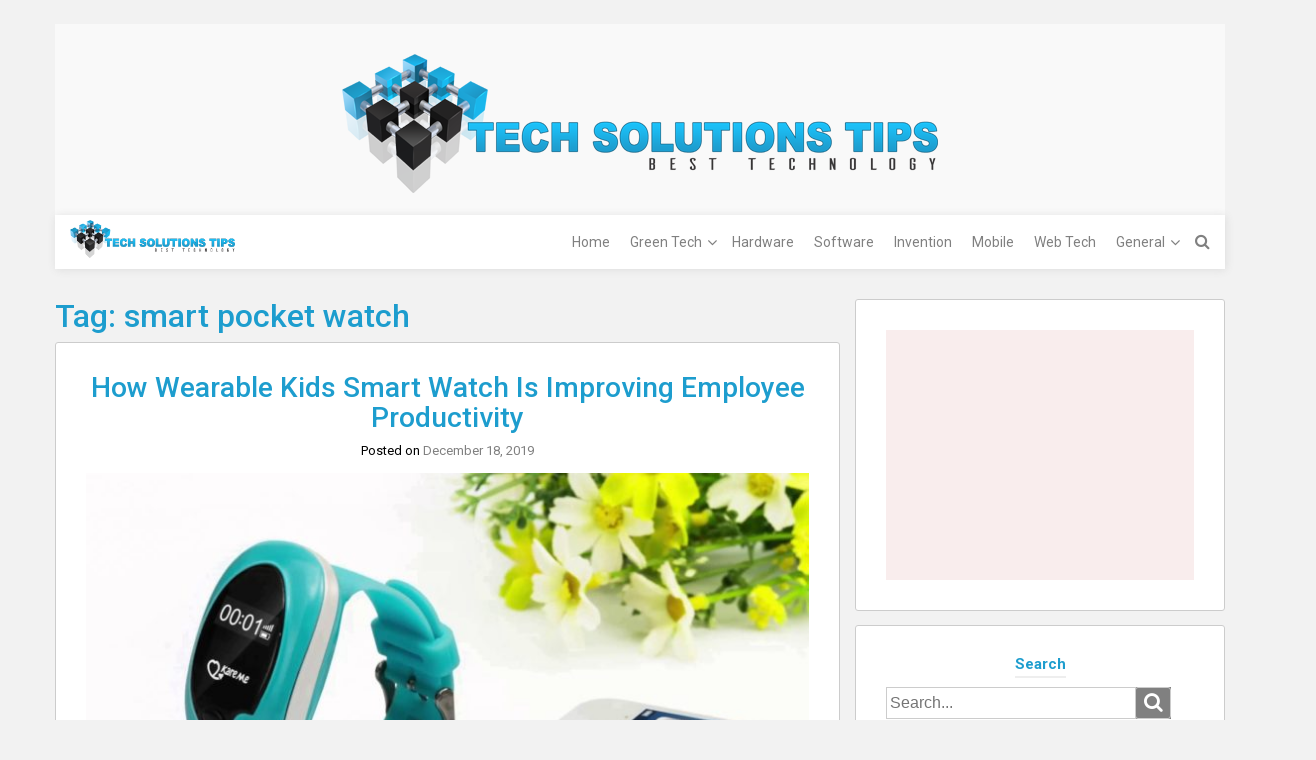

--- FILE ---
content_type: text/html; charset=UTF-8
request_url: https://techsolutionstips.com/tag/smart-pocket-watch/
body_size: 14441
content:
<!DOCTYPE html>
<html lang="en-US">
<head>
	<meta charset="UTF-8">
	<meta name="viewport" content="width=device-width, initial-scale=1">
	<link rel="profile" href="https://gmpg.org/xfn/11">
	<link rel="pingback" href="https://techsolutionstips.com/xmlrpc.php">
	<meta name='robots' content='index, follow, max-image-preview:large, max-snippet:-1, max-video-preview:-1' />
	<style>img:is([sizes="auto" i], [sizes^="auto," i]) { contain-intrinsic-size: 3000px 1500px }</style>
	
	<!-- This site is optimized with the Yoast SEO plugin v26.8 - https://yoast.com/product/yoast-seo-wordpress/ -->
	<title>smart pocket watch Archives - Technology</title>
	<link rel="canonical" href="https://techsolutionstips.com/tag/smart-pocket-watch/" />
	<meta property="og:locale" content="en_US" />
	<meta property="og:type" content="article" />
	<meta property="og:title" content="smart pocket watch Archives - Technology" />
	<meta property="og:url" content="https://techsolutionstips.com/tag/smart-pocket-watch/" />
	<meta property="og:site_name" content="Technology" />
	<meta name="twitter:card" content="summary_large_image" />
	<script type="application/ld+json" class="yoast-schema-graph">{"@context":"https://schema.org","@graph":[{"@type":"CollectionPage","@id":"https://techsolutionstips.com/tag/smart-pocket-watch/","url":"https://techsolutionstips.com/tag/smart-pocket-watch/","name":"smart pocket watch Archives - Technology","isPartOf":{"@id":"https://techsolutionstips.com/#website"},"primaryImageOfPage":{"@id":"https://techsolutionstips.com/tag/smart-pocket-watch/#primaryimage"},"image":{"@id":"https://techsolutionstips.com/tag/smart-pocket-watch/#primaryimage"},"thumbnailUrl":"https://techsolutionstips.com/wp-content/uploads/2019/12/6e2b7a34ec9eeaf9eee704669e679a0e.jpg","breadcrumb":{"@id":"https://techsolutionstips.com/tag/smart-pocket-watch/#breadcrumb"},"inLanguage":"en-US"},{"@type":"ImageObject","inLanguage":"en-US","@id":"https://techsolutionstips.com/tag/smart-pocket-watch/#primaryimage","url":"https://techsolutionstips.com/wp-content/uploads/2019/12/6e2b7a34ec9eeaf9eee704669e679a0e.jpg","contentUrl":"https://techsolutionstips.com/wp-content/uploads/2019/12/6e2b7a34ec9eeaf9eee704669e679a0e.jpg","width":1920,"height":1080},{"@type":"BreadcrumbList","@id":"https://techsolutionstips.com/tag/smart-pocket-watch/#breadcrumb","itemListElement":[{"@type":"ListItem","position":1,"name":"Home","item":"https://techsolutionstips.com/"},{"@type":"ListItem","position":2,"name":"smart pocket watch"}]},{"@type":"WebSite","@id":"https://techsolutionstips.com/#website","url":"https://techsolutionstips.com/","name":"Technology","description":"Best Technolgy","publisher":{"@id":"https://techsolutionstips.com/#organization"},"potentialAction":[{"@type":"SearchAction","target":{"@type":"EntryPoint","urlTemplate":"https://techsolutionstips.com/?s={search_term_string}"},"query-input":{"@type":"PropertyValueSpecification","valueRequired":true,"valueName":"search_term_string"}}],"inLanguage":"en-US"},{"@type":"Organization","@id":"https://techsolutionstips.com/#organization","name":"Technology","url":"https://techsolutionstips.com/","logo":{"@type":"ImageObject","inLanguage":"en-US","@id":"https://techsolutionstips.com/#/schema/logo/image/","url":"https://techsolutionstips.com/wp-content/uploads/2017/12/TechSolutionsTips.png","contentUrl":"https://techsolutionstips.com/wp-content/uploads/2017/12/TechSolutionsTips.png","width":596,"height":139,"caption":"Technology"},"image":{"@id":"https://techsolutionstips.com/#/schema/logo/image/"}}]}</script>
	<!-- / Yoast SEO plugin. -->


<link rel='dns-prefetch' href='//fonts.googleapis.com' />
<link rel="alternate" type="application/rss+xml" title="Technology &raquo; Feed" href="https://techsolutionstips.com/feed/" />
<link rel="alternate" type="application/rss+xml" title="Technology &raquo; Comments Feed" href="https://techsolutionstips.com/comments/feed/" />
<link rel="alternate" type="application/rss+xml" title="Technology &raquo; smart pocket watch Tag Feed" href="https://techsolutionstips.com/tag/smart-pocket-watch/feed/" />
<script type="text/javascript">
/* <![CDATA[ */
window._wpemojiSettings = {"baseUrl":"https:\/\/s.w.org\/images\/core\/emoji\/15.0.3\/72x72\/","ext":".png","svgUrl":"https:\/\/s.w.org\/images\/core\/emoji\/15.0.3\/svg\/","svgExt":".svg","source":{"concatemoji":"https:\/\/techsolutionstips.com\/wp-includes\/js\/wp-emoji-release.min.js?ver=6.7.4"}};
/*! This file is auto-generated */
!function(i,n){var o,s,e;function c(e){try{var t={supportTests:e,timestamp:(new Date).valueOf()};sessionStorage.setItem(o,JSON.stringify(t))}catch(e){}}function p(e,t,n){e.clearRect(0,0,e.canvas.width,e.canvas.height),e.fillText(t,0,0);var t=new Uint32Array(e.getImageData(0,0,e.canvas.width,e.canvas.height).data),r=(e.clearRect(0,0,e.canvas.width,e.canvas.height),e.fillText(n,0,0),new Uint32Array(e.getImageData(0,0,e.canvas.width,e.canvas.height).data));return t.every(function(e,t){return e===r[t]})}function u(e,t,n){switch(t){case"flag":return n(e,"\ud83c\udff3\ufe0f\u200d\u26a7\ufe0f","\ud83c\udff3\ufe0f\u200b\u26a7\ufe0f")?!1:!n(e,"\ud83c\uddfa\ud83c\uddf3","\ud83c\uddfa\u200b\ud83c\uddf3")&&!n(e,"\ud83c\udff4\udb40\udc67\udb40\udc62\udb40\udc65\udb40\udc6e\udb40\udc67\udb40\udc7f","\ud83c\udff4\u200b\udb40\udc67\u200b\udb40\udc62\u200b\udb40\udc65\u200b\udb40\udc6e\u200b\udb40\udc67\u200b\udb40\udc7f");case"emoji":return!n(e,"\ud83d\udc26\u200d\u2b1b","\ud83d\udc26\u200b\u2b1b")}return!1}function f(e,t,n){var r="undefined"!=typeof WorkerGlobalScope&&self instanceof WorkerGlobalScope?new OffscreenCanvas(300,150):i.createElement("canvas"),a=r.getContext("2d",{willReadFrequently:!0}),o=(a.textBaseline="top",a.font="600 32px Arial",{});return e.forEach(function(e){o[e]=t(a,e,n)}),o}function t(e){var t=i.createElement("script");t.src=e,t.defer=!0,i.head.appendChild(t)}"undefined"!=typeof Promise&&(o="wpEmojiSettingsSupports",s=["flag","emoji"],n.supports={everything:!0,everythingExceptFlag:!0},e=new Promise(function(e){i.addEventListener("DOMContentLoaded",e,{once:!0})}),new Promise(function(t){var n=function(){try{var e=JSON.parse(sessionStorage.getItem(o));if("object"==typeof e&&"number"==typeof e.timestamp&&(new Date).valueOf()<e.timestamp+604800&&"object"==typeof e.supportTests)return e.supportTests}catch(e){}return null}();if(!n){if("undefined"!=typeof Worker&&"undefined"!=typeof OffscreenCanvas&&"undefined"!=typeof URL&&URL.createObjectURL&&"undefined"!=typeof Blob)try{var e="postMessage("+f.toString()+"("+[JSON.stringify(s),u.toString(),p.toString()].join(",")+"));",r=new Blob([e],{type:"text/javascript"}),a=new Worker(URL.createObjectURL(r),{name:"wpTestEmojiSupports"});return void(a.onmessage=function(e){c(n=e.data),a.terminate(),t(n)})}catch(e){}c(n=f(s,u,p))}t(n)}).then(function(e){for(var t in e)n.supports[t]=e[t],n.supports.everything=n.supports.everything&&n.supports[t],"flag"!==t&&(n.supports.everythingExceptFlag=n.supports.everythingExceptFlag&&n.supports[t]);n.supports.everythingExceptFlag=n.supports.everythingExceptFlag&&!n.supports.flag,n.DOMReady=!1,n.readyCallback=function(){n.DOMReady=!0}}).then(function(){return e}).then(function(){var e;n.supports.everything||(n.readyCallback(),(e=n.source||{}).concatemoji?t(e.concatemoji):e.wpemoji&&e.twemoji&&(t(e.twemoji),t(e.wpemoji)))}))}((window,document),window._wpemojiSettings);
/* ]]> */
</script>
<style id='wp-emoji-styles-inline-css' type='text/css'>

	img.wp-smiley, img.emoji {
		display: inline !important;
		border: none !important;
		box-shadow: none !important;
		height: 1em !important;
		width: 1em !important;
		margin: 0 0.07em !important;
		vertical-align: -0.1em !important;
		background: none !important;
		padding: 0 !important;
	}
</style>
<link rel='stylesheet' id='wp-block-library-css' href='https://techsolutionstips.com/wp-includes/css/dist/block-library/style.min.css?ver=6.7.4' type='text/css' media='all' />
<style id='classic-theme-styles-inline-css' type='text/css'>
/*! This file is auto-generated */
.wp-block-button__link{color:#fff;background-color:#32373c;border-radius:9999px;box-shadow:none;text-decoration:none;padding:calc(.667em + 2px) calc(1.333em + 2px);font-size:1.125em}.wp-block-file__button{background:#32373c;color:#fff;text-decoration:none}
</style>
<style id='global-styles-inline-css' type='text/css'>
:root{--wp--preset--aspect-ratio--square: 1;--wp--preset--aspect-ratio--4-3: 4/3;--wp--preset--aspect-ratio--3-4: 3/4;--wp--preset--aspect-ratio--3-2: 3/2;--wp--preset--aspect-ratio--2-3: 2/3;--wp--preset--aspect-ratio--16-9: 16/9;--wp--preset--aspect-ratio--9-16: 9/16;--wp--preset--color--black: #000000;--wp--preset--color--cyan-bluish-gray: #abb8c3;--wp--preset--color--white: #ffffff;--wp--preset--color--pale-pink: #f78da7;--wp--preset--color--vivid-red: #cf2e2e;--wp--preset--color--luminous-vivid-orange: #ff6900;--wp--preset--color--luminous-vivid-amber: #fcb900;--wp--preset--color--light-green-cyan: #7bdcb5;--wp--preset--color--vivid-green-cyan: #00d084;--wp--preset--color--pale-cyan-blue: #8ed1fc;--wp--preset--color--vivid-cyan-blue: #0693e3;--wp--preset--color--vivid-purple: #9b51e0;--wp--preset--gradient--vivid-cyan-blue-to-vivid-purple: linear-gradient(135deg,rgba(6,147,227,1) 0%,rgb(155,81,224) 100%);--wp--preset--gradient--light-green-cyan-to-vivid-green-cyan: linear-gradient(135deg,rgb(122,220,180) 0%,rgb(0,208,130) 100%);--wp--preset--gradient--luminous-vivid-amber-to-luminous-vivid-orange: linear-gradient(135deg,rgba(252,185,0,1) 0%,rgba(255,105,0,1) 100%);--wp--preset--gradient--luminous-vivid-orange-to-vivid-red: linear-gradient(135deg,rgba(255,105,0,1) 0%,rgb(207,46,46) 100%);--wp--preset--gradient--very-light-gray-to-cyan-bluish-gray: linear-gradient(135deg,rgb(238,238,238) 0%,rgb(169,184,195) 100%);--wp--preset--gradient--cool-to-warm-spectrum: linear-gradient(135deg,rgb(74,234,220) 0%,rgb(151,120,209) 20%,rgb(207,42,186) 40%,rgb(238,44,130) 60%,rgb(251,105,98) 80%,rgb(254,248,76) 100%);--wp--preset--gradient--blush-light-purple: linear-gradient(135deg,rgb(255,206,236) 0%,rgb(152,150,240) 100%);--wp--preset--gradient--blush-bordeaux: linear-gradient(135deg,rgb(254,205,165) 0%,rgb(254,45,45) 50%,rgb(107,0,62) 100%);--wp--preset--gradient--luminous-dusk: linear-gradient(135deg,rgb(255,203,112) 0%,rgb(199,81,192) 50%,rgb(65,88,208) 100%);--wp--preset--gradient--pale-ocean: linear-gradient(135deg,rgb(255,245,203) 0%,rgb(182,227,212) 50%,rgb(51,167,181) 100%);--wp--preset--gradient--electric-grass: linear-gradient(135deg,rgb(202,248,128) 0%,rgb(113,206,126) 100%);--wp--preset--gradient--midnight: linear-gradient(135deg,rgb(2,3,129) 0%,rgb(40,116,252) 100%);--wp--preset--font-size--small: 13px;--wp--preset--font-size--medium: 20px;--wp--preset--font-size--large: 36px;--wp--preset--font-size--x-large: 42px;--wp--preset--spacing--20: 0.44rem;--wp--preset--spacing--30: 0.67rem;--wp--preset--spacing--40: 1rem;--wp--preset--spacing--50: 1.5rem;--wp--preset--spacing--60: 2.25rem;--wp--preset--spacing--70: 3.38rem;--wp--preset--spacing--80: 5.06rem;--wp--preset--shadow--natural: 6px 6px 9px rgba(0, 0, 0, 0.2);--wp--preset--shadow--deep: 12px 12px 50px rgba(0, 0, 0, 0.4);--wp--preset--shadow--sharp: 6px 6px 0px rgba(0, 0, 0, 0.2);--wp--preset--shadow--outlined: 6px 6px 0px -3px rgba(255, 255, 255, 1), 6px 6px rgba(0, 0, 0, 1);--wp--preset--shadow--crisp: 6px 6px 0px rgba(0, 0, 0, 1);}:where(.is-layout-flex){gap: 0.5em;}:where(.is-layout-grid){gap: 0.5em;}body .is-layout-flex{display: flex;}.is-layout-flex{flex-wrap: wrap;align-items: center;}.is-layout-flex > :is(*, div){margin: 0;}body .is-layout-grid{display: grid;}.is-layout-grid > :is(*, div){margin: 0;}:where(.wp-block-columns.is-layout-flex){gap: 2em;}:where(.wp-block-columns.is-layout-grid){gap: 2em;}:where(.wp-block-post-template.is-layout-flex){gap: 1.25em;}:where(.wp-block-post-template.is-layout-grid){gap: 1.25em;}.has-black-color{color: var(--wp--preset--color--black) !important;}.has-cyan-bluish-gray-color{color: var(--wp--preset--color--cyan-bluish-gray) !important;}.has-white-color{color: var(--wp--preset--color--white) !important;}.has-pale-pink-color{color: var(--wp--preset--color--pale-pink) !important;}.has-vivid-red-color{color: var(--wp--preset--color--vivid-red) !important;}.has-luminous-vivid-orange-color{color: var(--wp--preset--color--luminous-vivid-orange) !important;}.has-luminous-vivid-amber-color{color: var(--wp--preset--color--luminous-vivid-amber) !important;}.has-light-green-cyan-color{color: var(--wp--preset--color--light-green-cyan) !important;}.has-vivid-green-cyan-color{color: var(--wp--preset--color--vivid-green-cyan) !important;}.has-pale-cyan-blue-color{color: var(--wp--preset--color--pale-cyan-blue) !important;}.has-vivid-cyan-blue-color{color: var(--wp--preset--color--vivid-cyan-blue) !important;}.has-vivid-purple-color{color: var(--wp--preset--color--vivid-purple) !important;}.has-black-background-color{background-color: var(--wp--preset--color--black) !important;}.has-cyan-bluish-gray-background-color{background-color: var(--wp--preset--color--cyan-bluish-gray) !important;}.has-white-background-color{background-color: var(--wp--preset--color--white) !important;}.has-pale-pink-background-color{background-color: var(--wp--preset--color--pale-pink) !important;}.has-vivid-red-background-color{background-color: var(--wp--preset--color--vivid-red) !important;}.has-luminous-vivid-orange-background-color{background-color: var(--wp--preset--color--luminous-vivid-orange) !important;}.has-luminous-vivid-amber-background-color{background-color: var(--wp--preset--color--luminous-vivid-amber) !important;}.has-light-green-cyan-background-color{background-color: var(--wp--preset--color--light-green-cyan) !important;}.has-vivid-green-cyan-background-color{background-color: var(--wp--preset--color--vivid-green-cyan) !important;}.has-pale-cyan-blue-background-color{background-color: var(--wp--preset--color--pale-cyan-blue) !important;}.has-vivid-cyan-blue-background-color{background-color: var(--wp--preset--color--vivid-cyan-blue) !important;}.has-vivid-purple-background-color{background-color: var(--wp--preset--color--vivid-purple) !important;}.has-black-border-color{border-color: var(--wp--preset--color--black) !important;}.has-cyan-bluish-gray-border-color{border-color: var(--wp--preset--color--cyan-bluish-gray) !important;}.has-white-border-color{border-color: var(--wp--preset--color--white) !important;}.has-pale-pink-border-color{border-color: var(--wp--preset--color--pale-pink) !important;}.has-vivid-red-border-color{border-color: var(--wp--preset--color--vivid-red) !important;}.has-luminous-vivid-orange-border-color{border-color: var(--wp--preset--color--luminous-vivid-orange) !important;}.has-luminous-vivid-amber-border-color{border-color: var(--wp--preset--color--luminous-vivid-amber) !important;}.has-light-green-cyan-border-color{border-color: var(--wp--preset--color--light-green-cyan) !important;}.has-vivid-green-cyan-border-color{border-color: var(--wp--preset--color--vivid-green-cyan) !important;}.has-pale-cyan-blue-border-color{border-color: var(--wp--preset--color--pale-cyan-blue) !important;}.has-vivid-cyan-blue-border-color{border-color: var(--wp--preset--color--vivid-cyan-blue) !important;}.has-vivid-purple-border-color{border-color: var(--wp--preset--color--vivid-purple) !important;}.has-vivid-cyan-blue-to-vivid-purple-gradient-background{background: var(--wp--preset--gradient--vivid-cyan-blue-to-vivid-purple) !important;}.has-light-green-cyan-to-vivid-green-cyan-gradient-background{background: var(--wp--preset--gradient--light-green-cyan-to-vivid-green-cyan) !important;}.has-luminous-vivid-amber-to-luminous-vivid-orange-gradient-background{background: var(--wp--preset--gradient--luminous-vivid-amber-to-luminous-vivid-orange) !important;}.has-luminous-vivid-orange-to-vivid-red-gradient-background{background: var(--wp--preset--gradient--luminous-vivid-orange-to-vivid-red) !important;}.has-very-light-gray-to-cyan-bluish-gray-gradient-background{background: var(--wp--preset--gradient--very-light-gray-to-cyan-bluish-gray) !important;}.has-cool-to-warm-spectrum-gradient-background{background: var(--wp--preset--gradient--cool-to-warm-spectrum) !important;}.has-blush-light-purple-gradient-background{background: var(--wp--preset--gradient--blush-light-purple) !important;}.has-blush-bordeaux-gradient-background{background: var(--wp--preset--gradient--blush-bordeaux) !important;}.has-luminous-dusk-gradient-background{background: var(--wp--preset--gradient--luminous-dusk) !important;}.has-pale-ocean-gradient-background{background: var(--wp--preset--gradient--pale-ocean) !important;}.has-electric-grass-gradient-background{background: var(--wp--preset--gradient--electric-grass) !important;}.has-midnight-gradient-background{background: var(--wp--preset--gradient--midnight) !important;}.has-small-font-size{font-size: var(--wp--preset--font-size--small) !important;}.has-medium-font-size{font-size: var(--wp--preset--font-size--medium) !important;}.has-large-font-size{font-size: var(--wp--preset--font-size--large) !important;}.has-x-large-font-size{font-size: var(--wp--preset--font-size--x-large) !important;}
:where(.wp-block-post-template.is-layout-flex){gap: 1.25em;}:where(.wp-block-post-template.is-layout-grid){gap: 1.25em;}
:where(.wp-block-columns.is-layout-flex){gap: 2em;}:where(.wp-block-columns.is-layout-grid){gap: 2em;}
:root :where(.wp-block-pullquote){font-size: 1.5em;line-height: 1.6;}
</style>
<link rel='stylesheet' id='bootstrap-css' href='https://techsolutionstips.com/wp-content/themes/ruby/css/bootstrap.min.css?ver=6.7.4' type='text/css' media='all' />
<link rel='stylesheet' id='font-awesome-css' href='https://techsolutionstips.com/wp-content/themes/ruby/css/font-awesome.min.css?ver=6.7.4' type='text/css' media='all' />
<link rel='stylesheet' id='ruby-google-fonts-css' href='//fonts.googleapis.com/css?family=Roboto%3A400%2C700%2C700italic%2C300%2C400italic%2C500%2C300italic%2C100italic%2C100%2C500italic&#038;ver=6.7.4' type='text/css' media='all' />
<link rel='stylesheet' id='ruby-style-css' href='https://techsolutionstips.com/wp-content/themes/ruby/style.css?ver=6.7.4' type='text/css' media='all' />
<style id='ruby-style-inline-css' type='text/css'>
/** Technology Custom CSS Styles **/
body { font-family: Roboto, sans-serif; font-size:14px; font-weight: 400; color:#666;}.site-header { background-color:#f9f9f9;}.header-top-nav, .header-nav-wrapper, .search-menu .search-form { background-color:#fff;}.main-navigation .navbar-nav a, #site-navigation li.dropdown:before, .main-navigation li.menu-item.search-menu { color:#808080;}.main-navigation ul > li:hover > a, .main-navigation ul > .current_page_item > a, .main-navigation ul > .current-menu-item > a, .main-navigation ul > .current_page_ancestor > a, .main-navigation ul > .current-menu-ancestor > a, .site-header .social-icons ul li a:hover { color:#242424;}.main-navigation .nav li ul a { background-color:#fff;}.main-navigation .navbar-nav li ul a { color:#808080;}.main-navigation li ul li:hover > a, .main-navigation li ul .current_page_item > a, .main-navigation li ul .current-menu-item > a, .main-navigation li ul .current_page_ancestor > a, .main-navigation li ul .current-menu-ancestor > a { color:#242424; background-color:#fff;}h1, h2, h3, h4, h5, h6, h1 a, h2 a, h2.entry-title a, h3 a, h4 a, h5 a, h6 a { color:#1d9dce;}.site-content a { color:#808080;}.site-content a:hover { color:#1d9dce;}.site-header .social-icons ul li a { color:#808080;}.site-footer { color:#999;}.site-footer .site-info { background-color:#242424; color:#999;}.site-footer a { color:#dadada;}.site-footer .social-icons ul li a { color:#dadada;}.cfa-text { color:#808080;}.cfa { background:#fff;}a.cfa-button {  border-color:#808080; color:#808080;}
</style>
<script type="text/javascript" src="https://techsolutionstips.com/wp-includes/js/jquery/jquery.min.js?ver=3.7.1" id="jquery-core-js"></script>
<script type="text/javascript" src="https://techsolutionstips.com/wp-includes/js/jquery/jquery-migrate.min.js?ver=3.4.1" id="jquery-migrate-js"></script>
<script type="text/javascript" id="jquery-js-after">
/* <![CDATA[ */
jQuery(document).ready(function() {
	jQuery(".7fc5b09992158cc669f5d837c97c5274").click(function() {
		jQuery.post(
			"https://techsolutionstips.com/wp-admin/admin-ajax.php", {
				"action": "quick_adsense_onpost_ad_click",
				"quick_adsense_onpost_ad_index": jQuery(this).attr("data-index"),
				"quick_adsense_nonce": "4de6b7eac3",
			}, function(response) { }
		);
	});
});
/* ]]> */
</script>
<!--[if lt IE 9]>
<script type="text/javascript" src="https://techsolutionstips.com/wp-content/themes/ruby/js/html5shiv.min.js?ver=6.7.4" id="html5shiv-js"></script>
<![endif]-->
<!--[if lt IE 9]>
<script type="text/javascript" src="https://techsolutionstips.com/wp-content/themes/ruby/js/respond.min.js?ver=6.7.4" id="respond-js"></script>
<![endif]-->
<link rel="https://api.w.org/" href="https://techsolutionstips.com/wp-json/" /><link rel="alternate" title="JSON" type="application/json" href="https://techsolutionstips.com/wp-json/wp/v2/tags/1015" /><link rel="EditURI" type="application/rsd+xml" title="RSD" href="https://techsolutionstips.com/xmlrpc.php?rsd" />
<meta name="generator" content="WordPress 6.7.4" />
<script async src="https://pagead2.googlesyndication.com/pagead/js/adsbygoogle.js"></script>
<ins class="adsbygoogle" data-ad-client="ca-pub-4291463155675874" data-ad-slot="8369934099"></ins>
<script>
     (adsbygoogle = window.adsbygoogle || []).push({});
</script><style type="text/css">.recentcomments a{display:inline !important;padding:0 !important;margin:0 !important;}</style>	<style type="text/css">
			.site-title,
		.site-description {
			position: absolute;
			clip: rect(1px, 1px, 1px, 1px);
		}
		</style>
	<link rel="icon" href="https://techsolutionstips.com/wp-content/uploads/2017/12/xx.png" sizes="32x32" />
<link rel="icon" href="https://techsolutionstips.com/wp-content/uploads/2017/12/xx.png" sizes="192x192" />
<link rel="apple-touch-icon" href="https://techsolutionstips.com/wp-content/uploads/2017/12/xx.png" />
<meta name="msapplication-TileImage" content="https://techsolutionstips.com/wp-content/uploads/2017/12/xx.png" />
</head>

<body class="archive tag tag-smart-pocket-watch tag-1015 wp-custom-logo right-sidebar-template">
		<div id="page" class="hfeed site container">
					<div class="row">
				<a class="skip-link screen-reader-text" href="#content">Skip to content</a>

	<header id="masthead" class="site-header" role="banner">

				
								<div class="container logo-wrapper">
						<div class="row">
							<div class="col-xs-12">
																	<div id="logo">
										<a href="https://techsolutionstips.com/" class="custom-logo-link" rel="home"><img width="596" height="139" src="https://techsolutionstips.com/wp-content/uploads/2017/12/TechSolutionsTips.png" class="custom-logo" alt="Technology" decoding="async" fetchpriority="high" srcset="https://techsolutionstips.com/wp-content/uploads/2017/12/TechSolutionsTips.png 596w, https://techsolutionstips.com/wp-content/uploads/2017/12/TechSolutionsTips-300x70.png 300w" sizes="(max-width: 596px) 100vw, 596px" /></a>									</div><!-- end of #logo -->
																	<h1 class="site-title screen-reader-text">Technology</h1>
															</div><!-- .col-xs-12 -->
						</div><!-- .row -->
					</div>
							<div class="header-nav-wrapper m-fix">
				<div class="container">
					<div class="row">
						<nav id="site-navigation" class="main-navigation" role="navigation">
							<button id="menu-toggle" class="menu-toggle" type="button" data-toggle="collapse" data-target=".navbar-ex1-collapse">Menu</button>
															<div class="col-sm-2">
									<a href="https://techsolutionstips.com/" class="custom-logo-link" rel="home"><img width="596" height="139" src="https://techsolutionstips.com/wp-content/uploads/2017/12/TechSolutionsTips.png" class="custom-logo" alt="Technology" decoding="async" fetchpriority="high" srcset="https://techsolutionstips.com/wp-content/uploads/2017/12/TechSolutionsTips.png 596w, https://techsolutionstips.com/wp-content/uploads/2017/12/TechSolutionsTips-300x70.png 300w" sizes="(max-width: 596px) 100vw, 596px" /></a>								</div>
								<div class="col-sm-10">
							<div class="collapse navbar-toggleable-xs navbar-ex1-collapse"><ul id="menu-menu-menu" class="nav navbar-nav"><li id="menu-item-121" class="menu-item menu-item-type-custom menu-item-object-custom menu-item-home menu-item-121"><a href="https://techsolutionstips.com/">Home</a></li>
<li id="menu-item-48" class="menu-item menu-item-type-taxonomy menu-item-object-category menu-item-has-children menu-item-48 dropdown"><a href="https://techsolutionstips.com/category/green-tech/">Green Tech</a><button class="dropdown-toggle" data-toggle="dropdown" aria-expanded="false"><span class="screen-reader-text">child menu</span></button>
<ul role="menu" class=" dropdown-menu">
	<li id="menu-item-49" class="menu-item menu-item-type-taxonomy menu-item-object-category menu-item-49"><a href="https://techsolutionstips.com/category/eco-friendly/">Eco Friendly</a></li>
	<li id="menu-item-50" class="menu-item menu-item-type-taxonomy menu-item-object-category menu-item-50"><a href="https://techsolutionstips.com/category/re-usable/">Re-Usable</a></li>
</ul>
</li>
<li id="menu-item-51" class="menu-item menu-item-type-taxonomy menu-item-object-category menu-item-51"><a href="https://techsolutionstips.com/category/hardware/">Hardware</a></li>
<li id="menu-item-52" class="menu-item menu-item-type-taxonomy menu-item-object-category menu-item-52"><a href="https://techsolutionstips.com/category/software/">Software</a></li>
<li id="menu-item-53" class="menu-item menu-item-type-taxonomy menu-item-object-category menu-item-53"><a href="https://techsolutionstips.com/category/invention/">Invention</a></li>
<li id="menu-item-54" class="menu-item menu-item-type-taxonomy menu-item-object-category menu-item-54"><a href="https://techsolutionstips.com/category/mobile/">Mobile</a></li>
<li id="menu-item-56" class="menu-item menu-item-type-taxonomy menu-item-object-category menu-item-56"><a href="https://techsolutionstips.com/category/web-tech/">Web Tech</a></li>
<li id="menu-item-153" class="menu-item menu-item-type-taxonomy menu-item-object-category menu-item-has-children menu-item-153 dropdown"><a href="https://techsolutionstips.com/category/general/">General</a><button class="dropdown-toggle" data-toggle="dropdown" aria-expanded="false"><span class="screen-reader-text">child menu</span></button>
<ul role="menu" class=" dropdown-menu">
	<li id="menu-item-154" class="menu-item menu-item-type-taxonomy menu-item-object-category menu-item-154"><a href="https://techsolutionstips.com/category/computer/">Computer</a></li>
</ul>
</li>
<li class="menu-item search-menu"><span><i class="fa fa-search"></i></span>
<form role="search" method="get" class="search-form clearfix" action="https://techsolutionstips.com/">
	<label>
		<span class="screen-reader-text">Search for:</span>
		<input type="search" class="search-field" placeholder="Search..." value="" name="s" />
	</label>
	<label>
		<span class="fa fa-search"></span>
		<input type="submit" class="search-submit" value="Search" />
	</label>
</form>
</li></ul></div>								</div>
						</nav><!-- #site-navigation -->
					</div><!-- .row -->
				</div><!-- .container -->
			</div><!-- .header-nav-wrapper -->

				
 	</header><!-- #masthead -->

	<div id="content" class="site-content">
	
		
		<div class="container main-content-area">

			    
				<div class="row">
<div id="primary" class="content-area col-sm-12 col-md-8">
	<main id="main" class="site-main" role="main">

	
		<header class="page-header">
			<h1 class="page-title">Tag: <span>smart pocket watch</span></h1>		</header><!-- .page-header -->

		
<article id="post-626" class="post-626 post type-post status-publish format-standard has-post-thumbnail hentry category-invention tag-amazon-smart-watch tag-best-buy-smart-watch tag-best-kids-smart-watch tag-bluetooth-smart-watch tag-citizen-smart-watch tag-diesel-smart-watch tag-dz09-bluetooth-smart-watch tag-dz09-smart-watch tag-future-world-electronics-smart-watch tag-garmin-smart-watch tag-garmin-vivoactive-hr-gps-smart-watch tag-gt08-smart-watch tag-hype-smart-watch tag-itech-smart-watch tag-itouch-smart-watch tag-kate-spade-smart-watch tag-kid-smart-watch tag-kids-smart-gps-watch tag-kids-smart-watch tag-kids-smart-watch-phone tag-kurio-smart-watch tag-lemfo-smart-watch tag-mens-smart-watch tag-michael-kors-smart-watch tag-micheal-kors-smart-watch tag-mk-smart-watch tag-movado-smart-watch tag-q7-smart-watch tag-refurbished-smart-watch tag-rohs-smart-watch tag-sim-card-for-smart-watch tag-smart-pocket-watch tag-smart-watch-amazon tag-smart-watch-dz09 tag-smart-watch-for-kids tag-smart-watch-for-women tag-smart-watch-kids tag-smart-watch-sim-card tag-smart-watch-small-wrist tag-smart-watch-walmart tag-smart-watch-with-camera tag-sprint-smart-watch tag-t8-smart-watch tag-u8-smart-watch tag-verizon-smart-watch tag-vtech-smart-watch tag-walmart-smart-watch tag-watch-get-smart-online-free tag-waterproof-smart-watch tag-waterproof-smart-watch-android tag-wearable-camera">
	<header class="entry-header">
		<h2 class="entry-title"><a href="https://techsolutionstips.com/how-wearable-kids-smart-watch-is-improving-employee-productivity/" rel="bookmark">How Wearable Kids Smart Watch Is Improving Employee Productivity</a></h2>			<div class="entry-meta">
				<span class="posted-on">Posted on <a href="https://techsolutionstips.com/how-wearable-kids-smart-watch-is-improving-employee-productivity/" rel="bookmark"><time class="entry-date published updated" datetime="2019-12-18T11:18:08+00:00">December 18, 2019</time></a></span><span class="byline"> by <span class="author vcard"><a class="url fn n" href="https://techsolutionstips.com/author/kiwasofttechnologies_qs6p98gp/">admin</a></span></span>			</div><!-- .entry-meta -->
			</header><!-- .entry-header -->

	<div class="post-thumbnail">
		<img width="730" height="400" src="https://techsolutionstips.com/wp-content/uploads/2019/12/6e2b7a34ec9eeaf9eee704669e679a0e-730x400.jpg" class="featured-image wp-post-image" alt="" decoding="async" />	</div><!-- .post-thumbnail -->

	<div class="entry-content">
		<p>Wearable Kids Smart Watch are something of a dear in the portable business today, particularly with best smart watch dispatches and new stages for creating applications. Such gadgets could be, above all else, an extra screen for your cell phone. Be that as it may, past reading a clock, giving notices and running applications, the&hellip; </p>
		<p><a class="read-more" href="https://techsolutionstips.com/how-wearable-kids-smart-watch-is-improving-employee-productivity/" >Read More</a></p>
			</div><!-- .entry-content -->

	<footer class="entry-footer">
		<span class="cat-links">Posted in <a href="https://techsolutionstips.com/category/invention/" rel="category tag">Invention</a></span><span class="tags-links">Tagged <a href="https://techsolutionstips.com/tag/amazon-smart-watch/" rel="tag">amazon smart watch</a>, <a href="https://techsolutionstips.com/tag/best-buy-smart-watch/" rel="tag">best buy smart watch</a>, <a href="https://techsolutionstips.com/tag/best-kids-smart-watch/" rel="tag">best kids smart watch</a>, <a href="https://techsolutionstips.com/tag/bluetooth-smart-watch/" rel="tag">bluetooth smart watch</a>, <a href="https://techsolutionstips.com/tag/citizen-smart-watch/" rel="tag">citizen smart watch</a>, <a href="https://techsolutionstips.com/tag/diesel-smart-watch/" rel="tag">diesel smart watch</a>, <a href="https://techsolutionstips.com/tag/dz09-bluetooth-smart-watch/" rel="tag">dz09 bluetooth smart watch</a>, <a href="https://techsolutionstips.com/tag/dz09-smart-watch/" rel="tag">dz09 smart watch</a>, <a href="https://techsolutionstips.com/tag/future-world-electronics-smart-watch/" rel="tag">future world electronics smart watch</a>, <a href="https://techsolutionstips.com/tag/garmin-smart-watch/" rel="tag">garmin smart watch</a>, <a href="https://techsolutionstips.com/tag/garmin-vivoactive-hr-gps-smart-watch/" rel="tag">garmin vívoactive hr gps smart watch</a>, <a href="https://techsolutionstips.com/tag/gt08-smart-watch/" rel="tag">gt08 smart watch</a>, <a href="https://techsolutionstips.com/tag/hype-smart-watch/" rel="tag">hype smart watch</a>, <a href="https://techsolutionstips.com/tag/itech-smart-watch/" rel="tag">itech smart watch</a>, <a href="https://techsolutionstips.com/tag/itouch-smart-watch/" rel="tag">itouch smart watch</a>, <a href="https://techsolutionstips.com/tag/kate-spade-smart-watch/" rel="tag">kate spade smart watch</a>, <a href="https://techsolutionstips.com/tag/kid-smart-watch/" rel="tag">kid smart watch</a>, <a href="https://techsolutionstips.com/tag/kids-smart-gps-watch/" rel="tag">kids smart gps watch</a>, <a href="https://techsolutionstips.com/tag/kids-smart-watch/" rel="tag">kids smart watch</a>, <a href="https://techsolutionstips.com/tag/kids-smart-watch-phone/" rel="tag">kids smart watch phone</a>, <a href="https://techsolutionstips.com/tag/kurio-smart-watch/" rel="tag">kurio smart watch</a>, <a href="https://techsolutionstips.com/tag/lemfo-smart-watch/" rel="tag">lemfo smart watch</a>, <a href="https://techsolutionstips.com/tag/mens-smart-watch/" rel="tag">mens smart watch</a>, <a href="https://techsolutionstips.com/tag/michael-kors-smart-watch/" rel="tag">michael kors smart watch</a>, <a href="https://techsolutionstips.com/tag/micheal-kors-smart-watch/" rel="tag">micheal kors smart watch</a>, <a href="https://techsolutionstips.com/tag/mk-smart-watch/" rel="tag">mk smart watch</a>, <a href="https://techsolutionstips.com/tag/movado-smart-watch/" rel="tag">movado smart watch</a>, <a href="https://techsolutionstips.com/tag/q7-smart-watch/" rel="tag">q7 smart watch</a>, <a href="https://techsolutionstips.com/tag/refurbished-smart-watch/" rel="tag">refurbished smart watch</a>, <a href="https://techsolutionstips.com/tag/rohs-smart-watch/" rel="tag">rohs smart watch</a>, <a href="https://techsolutionstips.com/tag/sim-card-for-smart-watch/" rel="tag">sim card for smart watch</a>, <a href="https://techsolutionstips.com/tag/smart-pocket-watch/" rel="tag">smart pocket watch</a>, <a href="https://techsolutionstips.com/tag/smart-watch-amazon/" rel="tag">smart watch amazon</a>, <a href="https://techsolutionstips.com/tag/smart-watch-dz09/" rel="tag">smart watch dz09</a>, <a href="https://techsolutionstips.com/tag/smart-watch-for-kids/" rel="tag">smart watch for kids</a>, <a href="https://techsolutionstips.com/tag/smart-watch-for-women/" rel="tag">smart watch for women</a>, <a href="https://techsolutionstips.com/tag/smart-watch-kids/" rel="tag">smart watch kids</a>, <a href="https://techsolutionstips.com/tag/smart-watch-sim-card/" rel="tag">smart watch sim card</a>, <a href="https://techsolutionstips.com/tag/smart-watch-small-wrist/" rel="tag">smart watch small wrist</a>, <a href="https://techsolutionstips.com/tag/smart-watch-walmart/" rel="tag">smart watch walmart</a>, <a href="https://techsolutionstips.com/tag/smart-watch-with-camera/" rel="tag">smart watch with camera</a>, <a href="https://techsolutionstips.com/tag/sprint-smart-watch/" rel="tag">sprint smart watch</a>, <a href="https://techsolutionstips.com/tag/t8-smart-watch/" rel="tag">t8 smart watch</a>, <a href="https://techsolutionstips.com/tag/u8-smart-watch/" rel="tag">u8 smart watch</a>, <a href="https://techsolutionstips.com/tag/verizon-smart-watch/" rel="tag">verizon smart watch</a>, <a href="https://techsolutionstips.com/tag/vtech-smart-watch/" rel="tag">vtech smart watch</a>, <a href="https://techsolutionstips.com/tag/walmart-smart-watch/" rel="tag">walmart smart watch</a>, <a href="https://techsolutionstips.com/tag/watch-get-smart-online-free/" rel="tag">watch get smart online free</a>, <a href="https://techsolutionstips.com/tag/waterproof-smart-watch/" rel="tag">waterproof smart watch</a>, <a href="https://techsolutionstips.com/tag/waterproof-smart-watch-android/" rel="tag">waterproof smart watch android</a>, <a href="https://techsolutionstips.com/tag/wearable-camera/" rel="tag">wearable camera</a></span>	</footer><!-- .entry-footer -->
</article><!-- #post-## -->

	</main><!-- #main -->
</div><!-- #primary -->

<aside id="secondary" class="widget-area col-sm-12 col-md-4" role="complementary">
	<div class="well">
		<aside id="custom_html-3" class="widget_text widget widget_custom_html"><div class="textwidget custom-html-widget"><script async src="https://pagead2.googlesyndication.com/pagead/js/adsbygoogle.js"></script>
<!-- 4th ad -->
<ins class="adsbygoogle"
     style="display:block"
     data-ad-client="ca-pub-4291463155675874"
     data-ad-slot="4636355600"
     data-ad-format="auto"
     data-full-width-responsive="true"></ins>
<script>
     (adsbygoogle = window.adsbygoogle || []).push({});
</script></div></aside><aside id="search-4" class="widget widget_search"><h2 class="widget-title">Search</h2>
<form role="search" method="get" class="search-form clearfix" action="https://techsolutionstips.com/">
	<label>
		<span class="screen-reader-text">Search for:</span>
		<input type="search" class="search-field" placeholder="Search..." value="" name="s" />
	</label>
	<label>
		<span class="fa fa-search"></span>
		<input type="submit" class="search-submit" value="Search" />
	</label>
</form>
</aside><aside id="calendar-3" class="widget widget_calendar"><h2 class="widget-title">Calender</h2><div id="calendar_wrap" class="calendar_wrap"><table id="wp-calendar" class="wp-calendar-table">
	<caption>January 2026</caption>
	<thead>
	<tr>
		<th scope="col" title="Monday">M</th>
		<th scope="col" title="Tuesday">T</th>
		<th scope="col" title="Wednesday">W</th>
		<th scope="col" title="Thursday">T</th>
		<th scope="col" title="Friday">F</th>
		<th scope="col" title="Saturday">S</th>
		<th scope="col" title="Sunday">S</th>
	</tr>
	</thead>
	<tbody>
	<tr>
		<td colspan="3" class="pad">&nbsp;</td><td><a href="https://techsolutionstips.com/2026/01/01/" aria-label="Posts published on January 1, 2026">1</a></td><td>2</td><td><a href="https://techsolutionstips.com/2026/01/03/" aria-label="Posts published on January 3, 2026">3</a></td><td><a href="https://techsolutionstips.com/2026/01/04/" aria-label="Posts published on January 4, 2026">4</a></td>
	</tr>
	<tr>
		<td>5</td><td><a href="https://techsolutionstips.com/2026/01/06/" aria-label="Posts published on January 6, 2026">6</a></td><td><a href="https://techsolutionstips.com/2026/01/07/" aria-label="Posts published on January 7, 2026">7</a></td><td><a href="https://techsolutionstips.com/2026/01/08/" aria-label="Posts published on January 8, 2026">8</a></td><td>9</td><td><a href="https://techsolutionstips.com/2026/01/10/" aria-label="Posts published on January 10, 2026">10</a></td><td>11</td>
	</tr>
	<tr>
		<td><a href="https://techsolutionstips.com/2026/01/12/" aria-label="Posts published on January 12, 2026">12</a></td><td>13</td><td><a href="https://techsolutionstips.com/2026/01/14/" aria-label="Posts published on January 14, 2026">14</a></td><td><a href="https://techsolutionstips.com/2026/01/15/" aria-label="Posts published on January 15, 2026">15</a></td><td>16</td><td><a href="https://techsolutionstips.com/2026/01/17/" aria-label="Posts published on January 17, 2026">17</a></td><td><a href="https://techsolutionstips.com/2026/01/18/" aria-label="Posts published on January 18, 2026">18</a></td>
	</tr>
	<tr>
		<td>19</td><td><a href="https://techsolutionstips.com/2026/01/20/" aria-label="Posts published on January 20, 2026">20</a></td><td>21</td><td><a href="https://techsolutionstips.com/2026/01/22/" aria-label="Posts published on January 22, 2026">22</a></td><td>23</td><td><a href="https://techsolutionstips.com/2026/01/24/" aria-label="Posts published on January 24, 2026">24</a></td><td><a href="https://techsolutionstips.com/2026/01/25/" aria-label="Posts published on January 25, 2026">25</a></td>
	</tr>
	<tr>
		<td><a href="https://techsolutionstips.com/2026/01/26/" aria-label="Posts published on January 26, 2026">26</a></td><td><a href="https://techsolutionstips.com/2026/01/27/" aria-label="Posts published on January 27, 2026">27</a></td><td>28</td><td><a href="https://techsolutionstips.com/2026/01/29/" aria-label="Posts published on January 29, 2026">29</a></td><td id="today">30</td><td>31</td>
		<td class="pad" colspan="1">&nbsp;</td>
	</tr>
	</tbody>
	</table><nav aria-label="Previous and next months" class="wp-calendar-nav">
		<span class="wp-calendar-nav-prev"><a href="https://techsolutionstips.com/2025/12/">&laquo; Dec</a></span>
		<span class="pad">&nbsp;</span>
		<span class="wp-calendar-nav-next">&nbsp;</span>
	</nav></div></aside>
		<aside id="recent-posts-4" class="widget widget_recent_entries">
		<h2 class="widget-title">Recent Post</h2>
		<ul>
											<li>
					<a href="https://techsolutionstips.com/slot-games-spinning-into-entertainment-and-innovation/">Slot Games: Spinning Into Entertainment and Innovation</a>
									</li>
											<li>
					<a href="https://techsolutionstips.com/slot-games-the-timeless-thrill-of-spinning-reels-3/">Slot Games: The Timeless Thrill of Spinning Reels</a>
									</li>
											<li>
					<a href="https://techsolutionstips.com/the-everlasting-allure-of-slot-games/">The Everlasting Allure of Slot Games</a>
									</li>
											<li>
					<a href="https://techsolutionstips.com/exploring-the-world-of-slot-games-entertainment-chance-and-innovation/">Exploring the World of Slot Games: Entertainment, Chance, and Innovation</a>
									</li>
											<li>
					<a href="https://techsolutionstips.com/the-fascinating-world-of-slot-games-luck-design-and-entertainment/">The Fascinating World of Slot Games: Luck, Design, and Entertainment</a>
									</li>
					</ul>

		</aside><aside id="categories-4" class="widget widget_categories"><h2 class="widget-title">Categories</h2>
			<ul>
					<li class="cat-item cat-item-3073"><a href="https://techsolutionstips.com/category/a1-lottery/">a1 lottery</a>
</li>
	<li class="cat-item cat-item-38"><a href="https://techsolutionstips.com/category/best-essay-writer-of-2018-for-students/">Best Essay Writer of 2018 for students</a>
</li>
	<li class="cat-item cat-item-15"><a href="https://techsolutionstips.com/category/computer/">Computer</a>
</li>
	<li class="cat-item cat-item-3"><a href="https://techsolutionstips.com/category/eco-friendly/">Eco Friendly</a>
</li>
	<li class="cat-item cat-item-9"><a href="https://techsolutionstips.com/category/general/">General</a>
</li>
	<li class="cat-item cat-item-2"><a href="https://techsolutionstips.com/category/green-tech/">Green Tech</a>
</li>
	<li class="cat-item cat-item-5"><a href="https://techsolutionstips.com/category/hardware/">Hardware</a>
</li>
	<li class="cat-item cat-item-7"><a href="https://techsolutionstips.com/category/invention/">Invention</a>
</li>
	<li class="cat-item cat-item-8"><a href="https://techsolutionstips.com/category/mobile/">Mobile</a>
</li>
	<li class="cat-item cat-item-4"><a href="https://techsolutionstips.com/category/re-usable/">Re-Usable</a>
</li>
	<li class="cat-item cat-item-6"><a href="https://techsolutionstips.com/category/software/">Software</a>
</li>
	<li class="cat-item cat-item-12"><a href="https://techsolutionstips.com/category/tech-solution-tips/">Tech Solution Tips</a>
</li>
	<li class="cat-item cat-item-42"><a href="https://techsolutionstips.com/category/uncategorized-8/">uncategorized</a>
</li>
	<li class="cat-item cat-item-40"><a href="https://techsolutionstips.com/category/uncategorized-4/">uncategorized</a>
</li>
	<li class="cat-item cat-item-43"><a href="https://techsolutionstips.com/category/uncategorized-9/">uncategorized</a>
</li>
	<li class="cat-item cat-item-1"><a href="https://techsolutionstips.com/category/uncategorized/">Uncategorized</a>
</li>
	<li class="cat-item cat-item-41"><a href="https://techsolutionstips.com/category/uncategorized-5/">uncategorized</a>
</li>
	<li class="cat-item cat-item-39"><a href="https://techsolutionstips.com/category/uncategorized-3/">uncategorized</a>
</li>
	<li class="cat-item cat-item-44"><a href="https://techsolutionstips.com/category/uncategorized-11/">uncategorized</a>
</li>
	<li class="cat-item cat-item-10"><a href="https://techsolutionstips.com/category/web-tech/">Web Tech</a>
</li>
			</ul>

			</aside><aside id="block-2" class="widget widget_block"><a href="https://www.knewwhen.com/">Live Draw Singapore Pools</a>
<br><a href="https://amcberkshire.org/">slot online</a>
<br><a href="https://stucoston.com/">kapuas88</a>
<br><a href="https://baccarat8888.com/">บาคาร่า</a>
<br><a href="https://biconet.bet/">แทงบอล</a>
<br><a href="http://vincentlauzon.com/">Paito Warna Hk</a>
<br><a href="https://coursework.uma.ac.id">coursework</a>
<br><a href="https://chujie.co/">Pttogel</a>
<br><a href="https://www.myswilly.com/">KELUARAN HK</a>
<br><a href="https://modafiniltablet.com/">Link Akun Pro</a>
<br><a href="http://zebi.io/">Ole777</a>
<br><a href="https://www.blackmountainchocolate.com/">slot gacor</a>
<br><a href="https://assetdata.land/">House</a>
<br><a href="https://www.jtaer.com/">slot gacor</a>
<br><a href="https://www.blackstoneva.com">slot</a>
<br>	<a href="https://covercompared.com/">slot gacor</a>
<br><a href="https://www.dzvid.com">Togel Oregon</a>
<br><a href="https://nashvilletnstore.com/">TOTO88</a>
<br>	<a href="https://www.roeblingtearoom.com/">togel178</a>
<br><a href="https://winwin838max.org/">winwin838</a>
<br><a href="https://130.51.20.46">petirtoto</a>
<br><a href="https://megashart.com/betforward/">بتفوروارد</a>
<br><a href="https://suncoastautomation.com/">slot bonus</a>
<br><a href="https://159.65.3.1">kemonbet</a>
<br><a href="https://vacuumflowers.com/">Kangtoto login</a>
<br><a href="https://suda-thai.com/">toto88</a>
<br><a href="https://www.prayersfortheassassin.com/">NENG4D SLOT</a>
<br>	<a href="https://maxcareer.id/">daftar neng4d</a>
<br><a href="https://www.prayersfortheassassin.com/">NENG4D</a>	<br><a href="https://www.stateranews.com/">slot online</a>
<br>	<a href="https://yourtravelspark.com">server thailand</a>	<br><a href="https://hospitality-helps.org/">Toto88</a
<br>	<a href="https://messipoker.com/">login dingdong togel</a>	<br><a href="https://suitablerishta.com/">tisu4d login</a>
<br><a href="https://www.youngdementiauk.org/">slot online</a>
<br>	<a href="https://128.199.183.42/">kangbet daftar</a>	<br><a href="https://alejandrocacheiro.com/">bonus new member</a>	<br>	<a href="https://mpo888aa.com/">mpo888aa.com</a>	<br><a href="https://tubidy.com/search.php?q=top_videos&si=12&sig=1">online slot</a>
<br><a href="https://eweekmedia.com/">Togel Online</a>	<br><a href="https://endlessrealms.org/">epictoto login</a>
<br><a href="https://www.allembrace.com/">lumi777</a>
<br>	<a href="https://www.fidelnadal.net/">slot gacor</a>	<br><a href="http://95.169.192.206/">dewatogel</a>
<br>	<a href="https://countyfareny.com/">slot 777 login</a>
<br>	<a href="https://clinicalopezquevedo.es">Carillas de composite en las palmas</a>
<br>	<a href="https://landam.com/">luxury111 link</a>
<br>	<a href="https://huskyslottop.org">huskyslottop</a>	<br>	<a href="https://ailet.com/es/retail-platform/enabling-planogram-compliance/">cumplimiento del planograma</a>
<br>	<a href="https://slatermoffat.com/">daftar perak777</a>
<br>	<a href="https://thecommonchick.com">link raja1000</a>	<br>	<a href="https://www.throughgoodcoffee.com/">login dewa1000</a>
<br><a href="https://159.203.44.8/dewatogel/">dewatogel</a>
<br>	<a href="https://45.153.184.78/">judi online</a>
<br>	<a href="https://merchantservicescashadvance.com/">mpo888 slot</a>
<br><a href="https://artemperature.com/">link indoslot88</a>	<br>	<a href="https://ailet.com/es/retail-platform/">plataforma de ejecución en retail</a>
<br>	<a href="https://ourturnpodcast.com/">tiktak togel</a>	<br>	<a href="http://www.demoslotpg.games">slot demo pohon keberuntungan</a>
<br>	<a href="https://www.austinbriggs.com/">situs slot gacor</a>	<br>	<a href="https://www.hutchamericanbistro.com/">slot gacor hari ini</a>
<br><a href="http://164.92.153.184/">bola88</a>	<br><a href="http://209.38.97.131/">dewalive</a>
<br>	<a href="https://eropa99jos.com/">link alternatif eropa99</a>
<br><a href="https://www.cjbcblood.org/">slot777</a>
<br><a href="https://thrusters-finance.com/">thruster blast</a>
<br>	<a href="https://jiliko747live.ph/">philippines online casino</a>	<br>	<a href="https://phcasinoreview.ph/nuebe-gaming-online-casino/">nuebe gaming online casino</a>
<br><a href="http://209.38.220.55/">asialive</a>
<br>	<a href="https://iptv-france.store/">iptv france</a> <br>	<a href="https://2023elevsis.eu/">ξενα online casino</a>	<a href="https://tensixtyfive.com/">slot mania Olympus</a> <br> <a href="https://app.lunie.io/">bandar slot online</a>	<br> <a href="http://ledger-live.to/">Ledger live</a>	<br> <a href="http://atomic-<br> wallet.to/">Atomic wallet</a> <br> <a href="https://hanokgirl.net/">http://hanokgirl.net/</a> <br> <a href="https://krismaimages.com/">SLOT777</a>	<br> <a href="https://akunprow.github.io/info/penguasa-ilmu-hitam-jepe-modal-receh.html">pengen dapat skin gratis moba legends</a> <br> <a href="https://harborgracephotography.com/">jumtoto</a> <br> <a href="http://www.detik88slot.com">slot gacor</a>	<br> <a href="https://hidupjitu6.com/">hidup jitu</a>	<br> <a href="https://th55.net/">th55</a>	<br> <a href="https://wed135.com/">SURYA7777</a> <br> <a href="https://bensever.com/">dutamovie21</a> <br> <a href="https://pctechynews.com/">idn slot</a>	<br> <a href="https://arunah.org/">alexistogel alternatif</a>	<br> <a href="https://actiotrainer.com/">VALID77</a>	<br> <a href="https://elizabethpresa.com/">KEMBANG 128</a> <br> <a href="https://en.nimalocalhousehotel.com/">slot maxwin</a> <br> <a href="https://www.tobinohashi.com/">slot online</a> <br> <a href="https://ir.kinarus.com/">alexistogel</a>	<br> <a href="http://63.250.38.170/emakqq/">emakqq</a>	<br> <a href="http://63.250.38.170/jepangqq/">jepangqq</a> <br> <a href="https://inantrongoi.com/">kowe 99</a> <br> <a href="https://fufu4d.id/">https://fufu4d.id/</a> <br> <a href="https://paitokingkong4d.org/">kingkong4d login</a>	<br> <a href="http://www.treqora.com">crypto scam recovery services</a> <br> <a href="https://lascna.org/">situs m88</a> <br> <a href="https://kibrisbotanik.com/tag/superpacs/">https://kibrisbotanik.com/tag/superpacs/</a> <br> <a href="https://oaktree-cc.com/">agen slot gacor</a> <br> <a href="https://itami-nai.com/">agen slot online gacor</a> <br> <a href="https://yeson11.org/">judi bola resmi</a> <br> <a href="https://taigame3king.website/">https://taigame3king.website/</a> <br> <a href="https://arorc.com">오피</a> <br> <a href="https://techsalessalary.com/about-us/">ceritoto</a>	<br> <a href="https://mostbethu-online.com/">Mostbet</a> <br> <a href="https://sgptoto368.store/">sgptoto368</a>	<br> <a href="https://faktaraya.com/cara-mengembalikan-nama-kontak-yang-hilang-di-whatsapp/">ceritoto</a>	<br> <a href="https://tokorunningtext.com/membuat-running-text/">LOGIN LION8</a> <br> <a href="https://www.sahabat-ilmu.com/">http://www.sahabat-ilmu.com</a>	<br> <a href="https://lbgtpa.org/mentorprogram/">ceritoto</a>	<br> <a href="https://tokorunningtext.com/portfolio/runningtext-red-usb/">PRIMABET78</a> <br> <a href="https://www.granlargemotion.com/">ceritoto</a> <br> <a href="https://societyforpeace.com/private-society-lesbians/">ceritoto</a>	<br> <a href="https://digitaltechnologytrends.com/">TEMBUS78</a> <br> <a href="http://ledgelive.co.com">ledger</a> <br> <a href="https://abbeyfieldbognor.org/vnd.apple/">Alternatif ARTA189</a>	<br> <a href="https://www.ledtonic.com/contact">Masuk TABRAK189</a> <br> <a href="https://www.ledtonic.com/search">Alternatif MAHESA189</a> <br> <a href="https://arsalanmalik.com/">arsalanmalik.com</a> <br> <a href="https://mummamarys.com/">pendekar79 daftar</a>	<br> <a href="https://www.safeboxapp.com/">situs toto</a> <br> <a href="https://www.bac-e.com/Hire.aspx">situs toto 4d</a>	<br> <a href="https://mycyprusinsider.com/">slot gacor</a>	<br> <a href="https://creep-clothing.com/">keluaran china</a> <br> <a href="https://himarketing.es/">togel online</a>	<br> <a href="https://grasshoppernews.com/difference-between-locusts-and-grasshoppers/">situs toto slot</a> <br> <a href="https://sahwira-africa.org/en_US">Alternatif rex88</a> <br> <a href="https://www.jamieandersonsnow.com/about">link slot</a>	<br> <a href="https://www.greatwallhardware.com/">agen slot</a>	<br> <a href="https://neilkeenan.com/neil-keenan-update-recommendations-background-for-president-elect-donald-j-trump/">slot88</a>	<br> <a href="https://belajarindustri.com/mengenal-uji-coba-produk/">Alternatif tokek88</a>	<br> <a href="https://belajarindustri.com/about-us/">Masuk logam189</a> <br> <a href="https://halobet-uia.click">Halobet Slot Maxwin</a>	<br> <a href="https://theplayersclubgolf.com/">RJM88</a> <br> <a href="https://linersandcovers.com/product/gaylord-covers/">link ceritoto</a>	<br> <a href="https://www.wediditshop.com/cart">Alternatif royal189</a>	<br> <a href="https://t.me/UnamSanctam">Unam Sanctam</a> <br> <a href="https://www.rateelgifts.com/products/تارة-خطوبة-بالأسماء-اكريلك">Alternatif tabrak189</a> <br> <a href="https://mogotest.com/">LETNAN189</a>
</aside>	</div><!-- .well -->
</aside><!-- #secondary -->
			</div><!-- .row -->
		</div><!-- .container -->
			</div><!-- #content -->

	<footer id="colophon" class="site-footer" role="contentinfo">

		
			<div class="footer-widget-inner">
		<div class="container">
			<div class="row">
				<aside class="footer-widget-area widget-area">
										<div class="col-sm-4 footer-widget" role="complementary">
						<aside id="text-3" class="widget widget_text"><h2 class="widget-title">About Us</h2>			<div class="textwidget"><p>People have to understand that why web tech is important for them and what are their benefits. It is very useful to use internet for different purposes. Technology is everything for human being nowadays and people are using technology for different purposes. It helps to reduce the use of paper which also reduces the pollution. It helps to save our life by providing different pollution free services. People have to face different types of problems in their daily life because of increase in pollution. It is very useful and people can get different types of services from it. Any work can be done online with the help of web tech. It is very necessary for people to use internet to do their work. It is very easy to use internet because all instructions are given there to use internet. You have to use internet for once to get benefits.</p>
</div>
		</aside>					</div><!-- .widget-area .first -->
					
										<div class="col-sm-4 footer-widget" role="complementary">
						<aside id="archives-4" class="widget widget_archive"><h2 class="widget-title">Archives</h2>
			<ul>
					<li><a href='https://techsolutionstips.com/2026/01/'>January 2026</a></li>
	<li><a href='https://techsolutionstips.com/2025/12/'>December 2025</a></li>
	<li><a href='https://techsolutionstips.com/2025/11/'>November 2025</a></li>
	<li><a href='https://techsolutionstips.com/2025/10/'>October 2025</a></li>
	<li><a href='https://techsolutionstips.com/2025/09/'>September 2025</a></li>
	<li><a href='https://techsolutionstips.com/2025/08/'>August 2025</a></li>
	<li><a href='https://techsolutionstips.com/2025/07/'>July 2025</a></li>
	<li><a href='https://techsolutionstips.com/2025/06/'>June 2025</a></li>
	<li><a href='https://techsolutionstips.com/2025/05/'>May 2025</a></li>
	<li><a href='https://techsolutionstips.com/2025/04/'>April 2025</a></li>
	<li><a href='https://techsolutionstips.com/2025/03/'>March 2025</a></li>
	<li><a href='https://techsolutionstips.com/2025/02/'>February 2025</a></li>
	<li><a href='https://techsolutionstips.com/2025/01/'>January 2025</a></li>
	<li><a href='https://techsolutionstips.com/2024/12/'>December 2024</a></li>
	<li><a href='https://techsolutionstips.com/2024/11/'>November 2024</a></li>
	<li><a href='https://techsolutionstips.com/2024/10/'>October 2024</a></li>
	<li><a href='https://techsolutionstips.com/2024/09/'>September 2024</a></li>
	<li><a href='https://techsolutionstips.com/2024/08/'>August 2024</a></li>
	<li><a href='https://techsolutionstips.com/2024/07/'>July 2024</a></li>
	<li><a href='https://techsolutionstips.com/2024/06/'>June 2024</a></li>
	<li><a href='https://techsolutionstips.com/2024/05/'>May 2024</a></li>
	<li><a href='https://techsolutionstips.com/2024/04/'>April 2024</a></li>
	<li><a href='https://techsolutionstips.com/2024/03/'>March 2024</a></li>
	<li><a href='https://techsolutionstips.com/2024/02/'>February 2024</a></li>
	<li><a href='https://techsolutionstips.com/2024/01/'>January 2024</a></li>
	<li><a href='https://techsolutionstips.com/2023/12/'>December 2023</a></li>
	<li><a href='https://techsolutionstips.com/2023/11/'>November 2023</a></li>
	<li><a href='https://techsolutionstips.com/2023/10/'>October 2023</a></li>
	<li><a href='https://techsolutionstips.com/2023/09/'>September 2023</a></li>
	<li><a href='https://techsolutionstips.com/2023/08/'>August 2023</a></li>
	<li><a href='https://techsolutionstips.com/2023/07/'>July 2023</a></li>
	<li><a href='https://techsolutionstips.com/2023/06/'>June 2023</a></li>
	<li><a href='https://techsolutionstips.com/2023/05/'>May 2023</a></li>
	<li><a href='https://techsolutionstips.com/2023/04/'>April 2023</a></li>
	<li><a href='https://techsolutionstips.com/2023/03/'>March 2023</a></li>
	<li><a href='https://techsolutionstips.com/2023/02/'>February 2023</a></li>
	<li><a href='https://techsolutionstips.com/2023/01/'>January 2023</a></li>
	<li><a href='https://techsolutionstips.com/2022/12/'>December 2022</a></li>
	<li><a href='https://techsolutionstips.com/2022/11/'>November 2022</a></li>
	<li><a href='https://techsolutionstips.com/2022/10/'>October 2022</a></li>
	<li><a href='https://techsolutionstips.com/2022/09/'>September 2022</a></li>
	<li><a href='https://techsolutionstips.com/2022/08/'>August 2022</a></li>
	<li><a href='https://techsolutionstips.com/2022/07/'>July 2022</a></li>
	<li><a href='https://techsolutionstips.com/2022/06/'>June 2022</a></li>
	<li><a href='https://techsolutionstips.com/2022/05/'>May 2022</a></li>
	<li><a href='https://techsolutionstips.com/2022/04/'>April 2022</a></li>
	<li><a href='https://techsolutionstips.com/2022/03/'>March 2022</a></li>
	<li><a href='https://techsolutionstips.com/2022/02/'>February 2022</a></li>
	<li><a href='https://techsolutionstips.com/2022/01/'>January 2022</a></li>
	<li><a href='https://techsolutionstips.com/2021/12/'>December 2021</a></li>
	<li><a href='https://techsolutionstips.com/2021/11/'>November 2021</a></li>
	<li><a href='https://techsolutionstips.com/2021/10/'>October 2021</a></li>
	<li><a href='https://techsolutionstips.com/2021/09/'>September 2021</a></li>
	<li><a href='https://techsolutionstips.com/2021/08/'>August 2021</a></li>
	<li><a href='https://techsolutionstips.com/2021/07/'>July 2021</a></li>
	<li><a href='https://techsolutionstips.com/2021/06/'>June 2021</a></li>
	<li><a href='https://techsolutionstips.com/2021/05/'>May 2021</a></li>
	<li><a href='https://techsolutionstips.com/2021/04/'>April 2021</a></li>
	<li><a href='https://techsolutionstips.com/2021/03/'>March 2021</a></li>
	<li><a href='https://techsolutionstips.com/2021/02/'>February 2021</a></li>
	<li><a href='https://techsolutionstips.com/2021/01/'>January 2021</a></li>
	<li><a href='https://techsolutionstips.com/2020/12/'>December 2020</a></li>
	<li><a href='https://techsolutionstips.com/2020/11/'>November 2020</a></li>
	<li><a href='https://techsolutionstips.com/2020/10/'>October 2020</a></li>
	<li><a href='https://techsolutionstips.com/2020/03/'>March 2020</a></li>
	<li><a href='https://techsolutionstips.com/2020/02/'>February 2020</a></li>
	<li><a href='https://techsolutionstips.com/2020/01/'>January 2020</a></li>
	<li><a href='https://techsolutionstips.com/2019/12/'>December 2019</a></li>
	<li><a href='https://techsolutionstips.com/2019/11/'>November 2019</a></li>
	<li><a href='https://techsolutionstips.com/2019/10/'>October 2019</a></li>
	<li><a href='https://techsolutionstips.com/2019/09/'>September 2019</a></li>
	<li><a href='https://techsolutionstips.com/2019/08/'>August 2019</a></li>
	<li><a href='https://techsolutionstips.com/2019/05/'>May 2019</a></li>
	<li><a href='https://techsolutionstips.com/2019/04/'>April 2019</a></li>
	<li><a href='https://techsolutionstips.com/2018/11/'>November 2018</a></li>
	<li><a href='https://techsolutionstips.com/2018/08/'>August 2018</a></li>
	<li><a href='https://techsolutionstips.com/2018/04/'>April 2018</a></li>
	<li><a href='https://techsolutionstips.com/2018/03/'>March 2018</a></li>
	<li><a href='https://techsolutionstips.com/2018/02/'>February 2018</a></li>
	<li><a href='https://techsolutionstips.com/2018/01/'>January 2018</a></li>
	<li><a href='https://techsolutionstips.com/2017/12/'>December 2017</a></li>
			</ul>

			</aside>					</div><!-- .widget-area .second -->
					
										<div class="col-sm-4 footer-widget" role="complementary">
						<aside id="recent-comments-4" class="widget widget_recent_comments"><h2 class="widget-title">Recent Comments</h2><ul id="recentcomments"></ul></aside>					</div><!-- .widget-area .third -->
									</aside><!-- .footer-widget-area -->
			</div><!-- .row -->
		</div><!-- .container -->
	</div><!-- .footer-widget-inner -->
		<div class="site-info">
			<div class="container">
				<div class="row">
					
										<nav class="footer-menu-wrapper col-sm-6">
										</nav><!-- .footer-menu-wrapper -->

					<div class="footer-social-icons col-sm-6">
										 </div><!-- .footer-social-icons -->
					
					<div class="footer-text-wrapper">
						<span class="footer-copyright-text">
							Technology - &copy; 2026. All Rights Reserved.&lrm;						</span><!-- .footer-copyright-text -->
						<br />
						<a href="http://freewptp.com/themes/ruby/" target="_blank">Ruby</a> Theme Powered by <a href="https://wordpress.org" target="_blank">WordPress</a>					</div><!-- .footer-text-wrapper -->
				</div><!-- .row -->
			</div><!-- .container -->
		</div><!-- .site-info -->

				<div class="scroll-to-top">
			<i class="fa fa-angle-up"></i>
		</div><!-- .scroll-to-top -->
	
	</footer><!-- #colophon -->
				</div><!-- .row -->
	</div><!-- #page -->

<script async src="https://pagead2.googlesyndication.com/pagead/js/adsbygoogle.js"></script>
<ins class="adsbygoogle" data-ad-client="ca-pub-4291463155675874" data-ad-slot="8369934099"></ins>
<script>
     (adsbygoogle = window.adsbygoogle || []).push({});
</script><script type="text/javascript" src="https://techsolutionstips.com/wp-content/themes/ruby/js/custom.js?ver=20120206" id="ruby-custom-js-js"></script>

<script defer src="https://static.cloudflareinsights.com/beacon.min.js/vcd15cbe7772f49c399c6a5babf22c1241717689176015" integrity="sha512-ZpsOmlRQV6y907TI0dKBHq9Md29nnaEIPlkf84rnaERnq6zvWvPUqr2ft8M1aS28oN72PdrCzSjY4U6VaAw1EQ==" data-cf-beacon='{"version":"2024.11.0","token":"ee89f58928b44f758580466752a9b9c9","r":1,"server_timing":{"name":{"cfCacheStatus":true,"cfEdge":true,"cfExtPri":true,"cfL4":true,"cfOrigin":true,"cfSpeedBrain":true},"location_startswith":null}}' crossorigin="anonymous"></script>
</body>
</html>

--- FILE ---
content_type: text/html; charset=utf-8
request_url: https://www.google.com/recaptcha/api2/aframe
body_size: 266
content:
<!DOCTYPE HTML><html><head><meta http-equiv="content-type" content="text/html; charset=UTF-8"></head><body><script nonce="B57KslSlLRBbE0auJw7h1g">/** Anti-fraud and anti-abuse applications only. See google.com/recaptcha */ try{var clients={'sodar':'https://pagead2.googlesyndication.com/pagead/sodar?'};window.addEventListener("message",function(a){try{if(a.source===window.parent){var b=JSON.parse(a.data);var c=clients[b['id']];if(c){var d=document.createElement('img');d.src=c+b['params']+'&rc='+(localStorage.getItem("rc::a")?sessionStorage.getItem("rc::b"):"");window.document.body.appendChild(d);sessionStorage.setItem("rc::e",parseInt(sessionStorage.getItem("rc::e")||0)+1);localStorage.setItem("rc::h",'1769790184230');}}}catch(b){}});window.parent.postMessage("_grecaptcha_ready", "*");}catch(b){}</script></body></html>